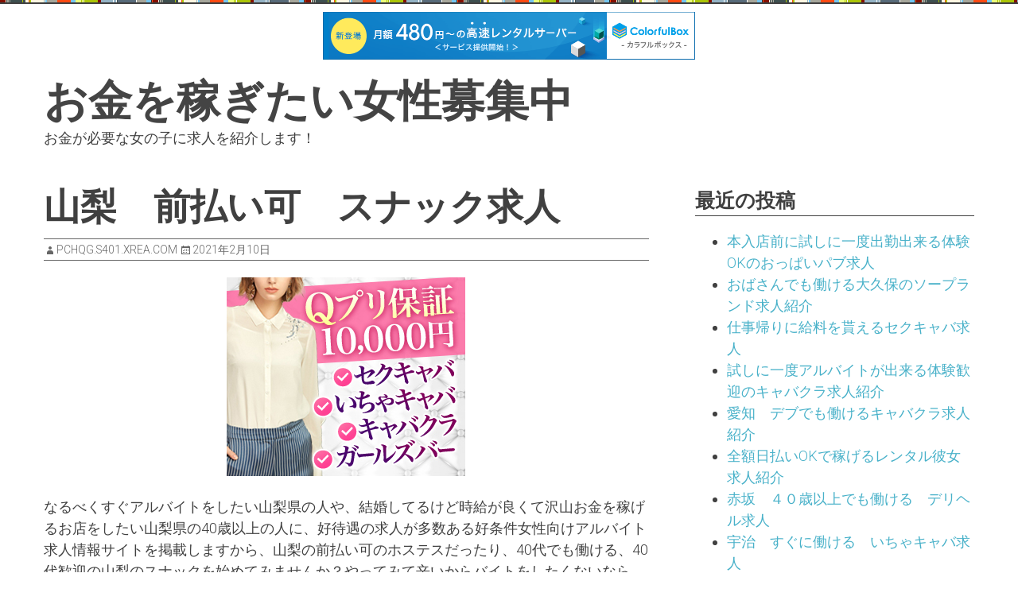

--- FILE ---
content_type: text/html; charset=UTF-8
request_url: http://pchqg.s401.xrea.com/?p=82
body_size: 8180
content:
<!DOCTYPE html>
<html lang="ja">
<head>
<meta charset="UTF-8">
<meta name="viewport" content="width=device-width, initial-scale=1">
<link rel="profile" href="http://gmpg.org/xfn/11">
<link rel="pingback" href="http://pchqg.s401.xrea.com/xmlrpc.php">

<title>山梨　前払い可　スナック求人 &#8211; お金を稼ぎたい女性募集中</title>
<meta name='robots' content='max-image-preview:large' />
<link rel='dns-prefetch' href='//fonts.googleapis.com' />
<link rel="alternate" type="application/rss+xml" title="お金を稼ぎたい女性募集中 &raquo; フィード" href="http://pchqg.s401.xrea.com/?feed=rss2" />
<link rel="alternate" type="application/rss+xml" title="お金を稼ぎたい女性募集中 &raquo; コメントフィード" href="http://pchqg.s401.xrea.com/?feed=comments-rss2" />
<script type="text/javascript">
/* <![CDATA[ */
window._wpemojiSettings = {"baseUrl":"https:\/\/s.w.org\/images\/core\/emoji\/15.0.3\/72x72\/","ext":".png","svgUrl":"https:\/\/s.w.org\/images\/core\/emoji\/15.0.3\/svg\/","svgExt":".svg","source":{"concatemoji":"http:\/\/pchqg.s401.xrea.com\/wp-includes\/js\/wp-emoji-release.min.js?ver=6.5.7"}};
/*! This file is auto-generated */
!function(i,n){var o,s,e;function c(e){try{var t={supportTests:e,timestamp:(new Date).valueOf()};sessionStorage.setItem(o,JSON.stringify(t))}catch(e){}}function p(e,t,n){e.clearRect(0,0,e.canvas.width,e.canvas.height),e.fillText(t,0,0);var t=new Uint32Array(e.getImageData(0,0,e.canvas.width,e.canvas.height).data),r=(e.clearRect(0,0,e.canvas.width,e.canvas.height),e.fillText(n,0,0),new Uint32Array(e.getImageData(0,0,e.canvas.width,e.canvas.height).data));return t.every(function(e,t){return e===r[t]})}function u(e,t,n){switch(t){case"flag":return n(e,"\ud83c\udff3\ufe0f\u200d\u26a7\ufe0f","\ud83c\udff3\ufe0f\u200b\u26a7\ufe0f")?!1:!n(e,"\ud83c\uddfa\ud83c\uddf3","\ud83c\uddfa\u200b\ud83c\uddf3")&&!n(e,"\ud83c\udff4\udb40\udc67\udb40\udc62\udb40\udc65\udb40\udc6e\udb40\udc67\udb40\udc7f","\ud83c\udff4\u200b\udb40\udc67\u200b\udb40\udc62\u200b\udb40\udc65\u200b\udb40\udc6e\u200b\udb40\udc67\u200b\udb40\udc7f");case"emoji":return!n(e,"\ud83d\udc26\u200d\u2b1b","\ud83d\udc26\u200b\u2b1b")}return!1}function f(e,t,n){var r="undefined"!=typeof WorkerGlobalScope&&self instanceof WorkerGlobalScope?new OffscreenCanvas(300,150):i.createElement("canvas"),a=r.getContext("2d",{willReadFrequently:!0}),o=(a.textBaseline="top",a.font="600 32px Arial",{});return e.forEach(function(e){o[e]=t(a,e,n)}),o}function t(e){var t=i.createElement("script");t.src=e,t.defer=!0,i.head.appendChild(t)}"undefined"!=typeof Promise&&(o="wpEmojiSettingsSupports",s=["flag","emoji"],n.supports={everything:!0,everythingExceptFlag:!0},e=new Promise(function(e){i.addEventListener("DOMContentLoaded",e,{once:!0})}),new Promise(function(t){var n=function(){try{var e=JSON.parse(sessionStorage.getItem(o));if("object"==typeof e&&"number"==typeof e.timestamp&&(new Date).valueOf()<e.timestamp+604800&&"object"==typeof e.supportTests)return e.supportTests}catch(e){}return null}();if(!n){if("undefined"!=typeof Worker&&"undefined"!=typeof OffscreenCanvas&&"undefined"!=typeof URL&&URL.createObjectURL&&"undefined"!=typeof Blob)try{var e="postMessage("+f.toString()+"("+[JSON.stringify(s),u.toString(),p.toString()].join(",")+"));",r=new Blob([e],{type:"text/javascript"}),a=new Worker(URL.createObjectURL(r),{name:"wpTestEmojiSupports"});return void(a.onmessage=function(e){c(n=e.data),a.terminate(),t(n)})}catch(e){}c(n=f(s,u,p))}t(n)}).then(function(e){for(var t in e)n.supports[t]=e[t],n.supports.everything=n.supports.everything&&n.supports[t],"flag"!==t&&(n.supports.everythingExceptFlag=n.supports.everythingExceptFlag&&n.supports[t]);n.supports.everythingExceptFlag=n.supports.everythingExceptFlag&&!n.supports.flag,n.DOMReady=!1,n.readyCallback=function(){n.DOMReady=!0}}).then(function(){return e}).then(function(){var e;n.supports.everything||(n.readyCallback(),(e=n.source||{}).concatemoji?t(e.concatemoji):e.wpemoji&&e.twemoji&&(t(e.twemoji),t(e.wpemoji)))}))}((window,document),window._wpemojiSettings);
/* ]]> */
</script>
<style id='wp-emoji-styles-inline-css' type='text/css'>

	img.wp-smiley, img.emoji {
		display: inline !important;
		border: none !important;
		box-shadow: none !important;
		height: 1em !important;
		width: 1em !important;
		margin: 0 0.07em !important;
		vertical-align: -0.1em !important;
		background: none !important;
		padding: 0 !important;
	}
</style>
<link rel='stylesheet' id='wp-block-library-css' href='http://pchqg.s401.xrea.com/wp-includes/css/dist/block-library/style.min.css?ver=6.5.7' type='text/css' media='all' />
<style id='classic-theme-styles-inline-css' type='text/css'>
/*! This file is auto-generated */
.wp-block-button__link{color:#fff;background-color:#32373c;border-radius:9999px;box-shadow:none;text-decoration:none;padding:calc(.667em + 2px) calc(1.333em + 2px);font-size:1.125em}.wp-block-file__button{background:#32373c;color:#fff;text-decoration:none}
</style>
<style id='global-styles-inline-css' type='text/css'>
body{--wp--preset--color--black: #000000;--wp--preset--color--cyan-bluish-gray: #abb8c3;--wp--preset--color--white: #ffffff;--wp--preset--color--pale-pink: #f78da7;--wp--preset--color--vivid-red: #cf2e2e;--wp--preset--color--luminous-vivid-orange: #ff6900;--wp--preset--color--luminous-vivid-amber: #fcb900;--wp--preset--color--light-green-cyan: #7bdcb5;--wp--preset--color--vivid-green-cyan: #00d084;--wp--preset--color--pale-cyan-blue: #8ed1fc;--wp--preset--color--vivid-cyan-blue: #0693e3;--wp--preset--color--vivid-purple: #9b51e0;--wp--preset--gradient--vivid-cyan-blue-to-vivid-purple: linear-gradient(135deg,rgba(6,147,227,1) 0%,rgb(155,81,224) 100%);--wp--preset--gradient--light-green-cyan-to-vivid-green-cyan: linear-gradient(135deg,rgb(122,220,180) 0%,rgb(0,208,130) 100%);--wp--preset--gradient--luminous-vivid-amber-to-luminous-vivid-orange: linear-gradient(135deg,rgba(252,185,0,1) 0%,rgba(255,105,0,1) 100%);--wp--preset--gradient--luminous-vivid-orange-to-vivid-red: linear-gradient(135deg,rgba(255,105,0,1) 0%,rgb(207,46,46) 100%);--wp--preset--gradient--very-light-gray-to-cyan-bluish-gray: linear-gradient(135deg,rgb(238,238,238) 0%,rgb(169,184,195) 100%);--wp--preset--gradient--cool-to-warm-spectrum: linear-gradient(135deg,rgb(74,234,220) 0%,rgb(151,120,209) 20%,rgb(207,42,186) 40%,rgb(238,44,130) 60%,rgb(251,105,98) 80%,rgb(254,248,76) 100%);--wp--preset--gradient--blush-light-purple: linear-gradient(135deg,rgb(255,206,236) 0%,rgb(152,150,240) 100%);--wp--preset--gradient--blush-bordeaux: linear-gradient(135deg,rgb(254,205,165) 0%,rgb(254,45,45) 50%,rgb(107,0,62) 100%);--wp--preset--gradient--luminous-dusk: linear-gradient(135deg,rgb(255,203,112) 0%,rgb(199,81,192) 50%,rgb(65,88,208) 100%);--wp--preset--gradient--pale-ocean: linear-gradient(135deg,rgb(255,245,203) 0%,rgb(182,227,212) 50%,rgb(51,167,181) 100%);--wp--preset--gradient--electric-grass: linear-gradient(135deg,rgb(202,248,128) 0%,rgb(113,206,126) 100%);--wp--preset--gradient--midnight: linear-gradient(135deg,rgb(2,3,129) 0%,rgb(40,116,252) 100%);--wp--preset--font-size--small: 13px;--wp--preset--font-size--medium: 20px;--wp--preset--font-size--large: 36px;--wp--preset--font-size--x-large: 42px;--wp--preset--spacing--20: 0.44rem;--wp--preset--spacing--30: 0.67rem;--wp--preset--spacing--40: 1rem;--wp--preset--spacing--50: 1.5rem;--wp--preset--spacing--60: 2.25rem;--wp--preset--spacing--70: 3.38rem;--wp--preset--spacing--80: 5.06rem;--wp--preset--shadow--natural: 6px 6px 9px rgba(0, 0, 0, 0.2);--wp--preset--shadow--deep: 12px 12px 50px rgba(0, 0, 0, 0.4);--wp--preset--shadow--sharp: 6px 6px 0px rgba(0, 0, 0, 0.2);--wp--preset--shadow--outlined: 6px 6px 0px -3px rgba(255, 255, 255, 1), 6px 6px rgba(0, 0, 0, 1);--wp--preset--shadow--crisp: 6px 6px 0px rgba(0, 0, 0, 1);}:where(.is-layout-flex){gap: 0.5em;}:where(.is-layout-grid){gap: 0.5em;}body .is-layout-flex{display: flex;}body .is-layout-flex{flex-wrap: wrap;align-items: center;}body .is-layout-flex > *{margin: 0;}body .is-layout-grid{display: grid;}body .is-layout-grid > *{margin: 0;}:where(.wp-block-columns.is-layout-flex){gap: 2em;}:where(.wp-block-columns.is-layout-grid){gap: 2em;}:where(.wp-block-post-template.is-layout-flex){gap: 1.25em;}:where(.wp-block-post-template.is-layout-grid){gap: 1.25em;}.has-black-color{color: var(--wp--preset--color--black) !important;}.has-cyan-bluish-gray-color{color: var(--wp--preset--color--cyan-bluish-gray) !important;}.has-white-color{color: var(--wp--preset--color--white) !important;}.has-pale-pink-color{color: var(--wp--preset--color--pale-pink) !important;}.has-vivid-red-color{color: var(--wp--preset--color--vivid-red) !important;}.has-luminous-vivid-orange-color{color: var(--wp--preset--color--luminous-vivid-orange) !important;}.has-luminous-vivid-amber-color{color: var(--wp--preset--color--luminous-vivid-amber) !important;}.has-light-green-cyan-color{color: var(--wp--preset--color--light-green-cyan) !important;}.has-vivid-green-cyan-color{color: var(--wp--preset--color--vivid-green-cyan) !important;}.has-pale-cyan-blue-color{color: var(--wp--preset--color--pale-cyan-blue) !important;}.has-vivid-cyan-blue-color{color: var(--wp--preset--color--vivid-cyan-blue) !important;}.has-vivid-purple-color{color: var(--wp--preset--color--vivid-purple) !important;}.has-black-background-color{background-color: var(--wp--preset--color--black) !important;}.has-cyan-bluish-gray-background-color{background-color: var(--wp--preset--color--cyan-bluish-gray) !important;}.has-white-background-color{background-color: var(--wp--preset--color--white) !important;}.has-pale-pink-background-color{background-color: var(--wp--preset--color--pale-pink) !important;}.has-vivid-red-background-color{background-color: var(--wp--preset--color--vivid-red) !important;}.has-luminous-vivid-orange-background-color{background-color: var(--wp--preset--color--luminous-vivid-orange) !important;}.has-luminous-vivid-amber-background-color{background-color: var(--wp--preset--color--luminous-vivid-amber) !important;}.has-light-green-cyan-background-color{background-color: var(--wp--preset--color--light-green-cyan) !important;}.has-vivid-green-cyan-background-color{background-color: var(--wp--preset--color--vivid-green-cyan) !important;}.has-pale-cyan-blue-background-color{background-color: var(--wp--preset--color--pale-cyan-blue) !important;}.has-vivid-cyan-blue-background-color{background-color: var(--wp--preset--color--vivid-cyan-blue) !important;}.has-vivid-purple-background-color{background-color: var(--wp--preset--color--vivid-purple) !important;}.has-black-border-color{border-color: var(--wp--preset--color--black) !important;}.has-cyan-bluish-gray-border-color{border-color: var(--wp--preset--color--cyan-bluish-gray) !important;}.has-white-border-color{border-color: var(--wp--preset--color--white) !important;}.has-pale-pink-border-color{border-color: var(--wp--preset--color--pale-pink) !important;}.has-vivid-red-border-color{border-color: var(--wp--preset--color--vivid-red) !important;}.has-luminous-vivid-orange-border-color{border-color: var(--wp--preset--color--luminous-vivid-orange) !important;}.has-luminous-vivid-amber-border-color{border-color: var(--wp--preset--color--luminous-vivid-amber) !important;}.has-light-green-cyan-border-color{border-color: var(--wp--preset--color--light-green-cyan) !important;}.has-vivid-green-cyan-border-color{border-color: var(--wp--preset--color--vivid-green-cyan) !important;}.has-pale-cyan-blue-border-color{border-color: var(--wp--preset--color--pale-cyan-blue) !important;}.has-vivid-cyan-blue-border-color{border-color: var(--wp--preset--color--vivid-cyan-blue) !important;}.has-vivid-purple-border-color{border-color: var(--wp--preset--color--vivid-purple) !important;}.has-vivid-cyan-blue-to-vivid-purple-gradient-background{background: var(--wp--preset--gradient--vivid-cyan-blue-to-vivid-purple) !important;}.has-light-green-cyan-to-vivid-green-cyan-gradient-background{background: var(--wp--preset--gradient--light-green-cyan-to-vivid-green-cyan) !important;}.has-luminous-vivid-amber-to-luminous-vivid-orange-gradient-background{background: var(--wp--preset--gradient--luminous-vivid-amber-to-luminous-vivid-orange) !important;}.has-luminous-vivid-orange-to-vivid-red-gradient-background{background: var(--wp--preset--gradient--luminous-vivid-orange-to-vivid-red) !important;}.has-very-light-gray-to-cyan-bluish-gray-gradient-background{background: var(--wp--preset--gradient--very-light-gray-to-cyan-bluish-gray) !important;}.has-cool-to-warm-spectrum-gradient-background{background: var(--wp--preset--gradient--cool-to-warm-spectrum) !important;}.has-blush-light-purple-gradient-background{background: var(--wp--preset--gradient--blush-light-purple) !important;}.has-blush-bordeaux-gradient-background{background: var(--wp--preset--gradient--blush-bordeaux) !important;}.has-luminous-dusk-gradient-background{background: var(--wp--preset--gradient--luminous-dusk) !important;}.has-pale-ocean-gradient-background{background: var(--wp--preset--gradient--pale-ocean) !important;}.has-electric-grass-gradient-background{background: var(--wp--preset--gradient--electric-grass) !important;}.has-midnight-gradient-background{background: var(--wp--preset--gradient--midnight) !important;}.has-small-font-size{font-size: var(--wp--preset--font-size--small) !important;}.has-medium-font-size{font-size: var(--wp--preset--font-size--medium) !important;}.has-large-font-size{font-size: var(--wp--preset--font-size--large) !important;}.has-x-large-font-size{font-size: var(--wp--preset--font-size--x-large) !important;}
.wp-block-navigation a:where(:not(.wp-element-button)){color: inherit;}
:where(.wp-block-post-template.is-layout-flex){gap: 1.25em;}:where(.wp-block-post-template.is-layout-grid){gap: 1.25em;}
:where(.wp-block-columns.is-layout-flex){gap: 2em;}:where(.wp-block-columns.is-layout-grid){gap: 2em;}
.wp-block-pullquote{font-size: 1.5em;line-height: 1.6;}
</style>
<link rel='stylesheet' id='undedicated-style-css' href='http://pchqg.s401.xrea.com/wp-content/themes/undedicated/style.css?ver=6.5.7' type='text/css' media='all' />
<link rel='stylesheet' id='google-font-css' href='//fonts.googleapis.com/css?family=Roboto%3A300%2C400%2C700&#038;ver=6.5.7' type='text/css' media='all' />
<script type="text/javascript" src="http://pchqg.s401.xrea.com/wp-includes/js/jquery/jquery.min.js?ver=3.7.1" id="jquery-core-js"></script>
<script type="text/javascript" src="http://pchqg.s401.xrea.com/wp-includes/js/jquery/jquery-migrate.min.js?ver=3.4.1" id="jquery-migrate-js"></script>
<link rel="https://api.w.org/" href="http://pchqg.s401.xrea.com/index.php?rest_route=/" /><link rel="alternate" type="application/json" href="http://pchqg.s401.xrea.com/index.php?rest_route=/wp/v2/posts/82" /><link rel="EditURI" type="application/rsd+xml" title="RSD" href="http://pchqg.s401.xrea.com/xmlrpc.php?rsd" />
<meta name="generator" content="WordPress 6.5.7" />
<link rel="canonical" href="http://pchqg.s401.xrea.com/?p=82" />
<link rel='shortlink' href='http://pchqg.s401.xrea.com/?p=82' />
<link rel="alternate" type="application/json+oembed" href="http://pchqg.s401.xrea.com/index.php?rest_route=%2Foembed%2F1.0%2Fembed&#038;url=http%3A%2F%2Fpchqg.s401.xrea.com%2F%3Fp%3D82" />
<link rel="alternate" type="text/xml+oembed" href="http://pchqg.s401.xrea.com/index.php?rest_route=%2Foembed%2F1.0%2Fembed&#038;url=http%3A%2F%2Fpchqg.s401.xrea.com%2F%3Fp%3D82&#038;format=xml" />

<script type="text/javascript" charset="UTF-8" src="//cache1.value-domain.com/xrea_header.js" async="async"></script>
</head>

<body class="post-template-default single single-post postid-82 single-format-standard content-sidebar">
<div id="page" class="site">
	<a class="skip-link screen-reader-text" href="#content">コンテンツへスキップ</a>

	<header id="masthead" class="site-header wrap" role="banner">

		<div class="site-branding">
		<!-- Your site title as branding in the menu -->
		
									<h2 class="site-title"><a href="http://pchqg.s401.xrea.com/" rel="home">お金を稼ぎたい女性募集中</a></h2>
									<p class="site-description">お金が必要な女の子に求人を紹介します！</p>
						
		<!-- end custom logo -->
		</div><!-- .site-branding -->

		<nav id="site-navigation" class="main-navigation menu-primary" role="navigation">
			<div id="primary-menu" class="menu"></div>
		</nav><!-- #site-navigation -->

	</header><!-- #masthead -->
	

	<div id="content" class="site-content wrap">

	<div id="primary" class="content-area">
		<main id="main" class="site-main" role="main">

		
			
<article id="post-82" class="post-82 post type-post status-publish format-standard hentry category-uncategorized">
	<header class="entry-header">

		<h1 class="entry-title">山梨　前払い可　スナック求人</h1>
		<p class="entry-meta">
			<span class="byline"> <span class="author entry-author vcard"><a class="url fn n" href="http://pchqg.s401.xrea.com/?author=1">pchqg.s401.xrea.com</a></span></span> <span class="posted-on"><a href="http://pchqg.s401.xrea.com/?p=82" rel="bookmark"><time class="entry-date entry-published published" datetime="2021-02-10T03:32:11+09:00">2021年2月10日</time><time class="updated" datetime="2021-02-10T03:32:26+09:00">2021年2月10日</time></a></span>		</p><!-- .entry-meta -->
	</header><!-- .entry-header -->

	<div class="entry-content">
		<div align="center"><a href="https://night-work.sakura.ne.jp/click/nightwork"><img fetchpriority="high" decoding="async" src="https://night-work.sakura.ne.jp/click/nightwork_banner" width="300" height="250" border="0" /></a></div>
<p>なるべくすぐアルバイトをしたい山梨県の人や、結婚してるけど時給が良くて沢山お金を稼げるお店をしたい山梨県の40歳以上の人に、好待遇の求人が多数ある好条件女性向けアルバイト求人情報サイトを掲載しますから、山梨の前払い可のホステスだったり、40代でも働ける、40代歓迎の山梨のスナックを始めてみませんか？やってみて辛いからバイトをしたくないなら、我慢せずに続けなくても問題ありませんので安心してください。<br />女性向けバイト求人仲介サイトの登録入口はページ内のリンクから可能ですのでどうぞ！借金がいっぱいあるからお金が今すぐ必要な方に非常にお勧めです。</p>
<div align="center"><a href="https://night-work.sakura.ne.jp/click/nightwork"><img decoding="async" src="https://night-work.sakura.ne.jp/button.jpg" width="280" height="52" border="0" /></a></div>
<p><span id="more-82"></span>鈴夏(山梨)朝から晩まで我慢して山梨のセクシーパブで仕事をしていました。<br />だけど、好みの系統じゃない生理的に無理な男にサービスをしないとダメなので大変でバックレました。<br />でもお金を稼ぎたいので、高収入夜のアルバイト求人情報サイトで山梨の前払い可のスナックの体入に行ってみたけど、想定より簡単でこれからもバイトが出来そうです。</p>
<div align="center"><a href="https://night-work.sakura.ne.jp/click/nightwork"><img decoding="async" src="https://night-work.sakura.ne.jp/button.jpg" width="280" height="52" border="0" /></a></div>
<p>由芽(山梨)給料が良くていっぱいお金を稼げるアルバイトを、良い求人が多数ある優良な高収入求人紹介サイトに斡旋して貰って、一度試しに山梨の前払い可のスナックをしてみましたが、給料は高いけどサービスは想定していたのと比較すると辛くて疲れました。<br />ですが、誰でも苦労せずにいっぱいお金を稼げるバイトはありませんので耐えようと思います。</p>
<div align="center"><a href="https://night-work.sakura.ne.jp/click/nightwork"><img decoding="async" src="https://night-work.sakura.ne.jp/button.jpg" width="280" height="52" border="0" /></a></div>
<p>瑚白(山梨)日払い可で、すぐにお金を稼げる山梨のラウンジのコンパニオンを好条件ナイトワーク求人サイトに仲介して貰って体験入店に行ってみました。<br />バイトの時間外にしないといけない男性の客への営業が、凄くキツいです。<br />ですが、給料が高くて稼げるので、現状では心を押し殺して</p>
<div align="center"><a href="https://night-work.sakura.ne.jp/click/nightwork"><img decoding="async" src="https://night-work.sakura.ne.jp/button.jpg" width="280" height="52" border="0" /></a></div>
<p>夏芽(埼玉)コンビニの一般的なバイトを週5で朝から頑張っても、給料が低いので全く収入を得る事が出来ません。<br />だから、一度試しに前払い可のスナックを経験してみたけど、賃金が高くて、とても良いと感じました。<br />ナイトワークが初めてでも体験からアルバイトが出来るのは良いと思います♪</p>
<div align="center"><a href="https://night-work.sakura.ne.jp/click/nightwork"><img decoding="async" src="https://night-work.sakura.ne.jp/button.jpg" width="280" height="52" border="0" /></a></div>
<p>海沙(茨城)全額日払い可で、今すぐお金を稼げるスナックを、一度してみたけど、考えていたより楽でお金も貰えるし続けようと思っています。<br />夜の仕事が初めてでも試しに体験入店が出来ますし、高収入夜のバイト求人仲介サイトからお祝い金を貰えますので良いですよ。</p>
<div align="center"><a href="https://night-work.sakura.ne.jp/click/nightwork"><img decoding="async" src="https://night-work.sakura.ne.jp/button.jpg" width="280" height="52" border="0" /></a></div>
<p><!--trackback:-->	</p>
<li><a href="http://rycgb.s348.xrea.com/?p=14" target="_blank" rel="noopener">八千代　自宅で出来る副業求人　【通勤せずに稼ぎたい千葉県の女性募集】</a></li>
<p><!--trackback:-->	</p>
<li><a href="http://eaoheho.s502.xrea.com/?p=66" target="_blank" rel="noopener">静岡　携帯で可のチャットガール求人紹介</a></li>
<p><!--trackback:-->	</p>
<li><a href="http://atcz25.info/?p=4223" target="_blank" rel="noopener">堺　スマートフォンで可能なテレフォンレディ求人　【家でアルバイトをしたい大阪府の人募集】</a></li>
<p></p>
<li><a href="https://xn--gmqq4uh6gcmm.sakura.ne.jp/nenreifumon/1364/">吹田　年齢不問で40歳でも働ける夜のアルバイト求人</a></li>
<p></p>
<li><a href="https://xn--gmqq4uh6gcmm.sakura.ne.jp/debu/2150/">三鷹　デブな子だったとしても沢山お金を稼げるデブOKの高収入アルバイト求人</a></li>
<p></p>
			</div><!-- .entry-content -->

	<footer class="entry-footer">
			</footer><!-- .entry-footer -->
</article><!-- #post-## -->


			
	<nav class="navigation post-navigation" aria-label="投稿">
		<h2 class="screen-reader-text">投稿ナビゲーション</h2>
		<div class="nav-links"><div class="nav-previous"><a href="http://pchqg.s401.xrea.com/?p=80" rel="prev">宮城　昼キャバ求人</a></div><div class="nav-next"><a href="http://pchqg.s401.xrea.com/?p=84" rel="next">山梨　小さい子供が居ても大丈夫な託児所完備のおっぱいパブ求人</a></div></div>
	</nav>
			
		
		</main><!-- #main -->
	</div><!-- #primary -->


<div id="secondary" class="widget-area" role="complementary">
	
		<aside id="recent-posts-2" class="widget widget_recent_entries">
		<h3 class="widget-title">最近の投稿</h3>
		<ul>
											<li>
					<a href="http://pchqg.s401.xrea.com/?p=5808">本入店前に試しに一度出勤出来る体験OKのおっぱいパブ求人</a>
									</li>
											<li>
					<a href="http://pchqg.s401.xrea.com/?p=5806">おばさんでも働ける大久保のソープランド求人紹介</a>
									</li>
											<li>
					<a href="http://pchqg.s401.xrea.com/?p=5804">仕事帰りに給料を貰えるセクキャバ求人</a>
									</li>
											<li>
					<a href="http://pchqg.s401.xrea.com/?p=5802">試しに一度アルバイトが出来る体験歓迎のキャバクラ求人紹介</a>
									</li>
											<li>
					<a href="http://pchqg.s401.xrea.com/?p=5800">愛知　デブでも働けるキャバクラ求人紹介</a>
									</li>
											<li>
					<a href="http://pchqg.s401.xrea.com/?p=5798">全額日払いOKで稼げるレンタル彼女求人紹介</a>
									</li>
											<li>
					<a href="http://pchqg.s401.xrea.com/?p=5796">赤坂　４０歳以上でも働ける　デリヘル求人</a>
									</li>
											<li>
					<a href="http://pchqg.s401.xrea.com/?p=5794">宇治　すぐに働ける　いちゃキャバ求人</a>
									</li>
											<li>
					<a href="http://pchqg.s401.xrea.com/?p=5792">即日お金に困ってる時に働けるナイトワーク求人紹介</a>
									</li>
											<li>
					<a href="http://pchqg.s401.xrea.com/?p=5790">入間　ブス可　キャバクラ求人</a>
									</li>
											<li>
					<a href="http://pchqg.s401.xrea.com/?p=5788">なるべくすぐに仕事をしてお金を稼げるナイトワーク求人紹介</a>
									</li>
											<li>
					<a href="http://pchqg.s401.xrea.com/?p=5786">自由出勤で空いてる時間に働ける自由出勤制のハンドヘルス求人紹介</a>
									</li>
											<li>
					<a href="http://pchqg.s401.xrea.com/?p=5784">体験入店で本入店前に試しに一度働く事が可能な風俗エステ</a>
									</li>
											<li>
					<a href="http://pchqg.s401.xrea.com/?p=5782">来週からバイトをしていっぱいお金を稼ぐ事が可能なオナクラ求人</a>
									</li>
											<li>
					<a href="http://pchqg.s401.xrea.com/?p=5780">名駅　寮完備のオナクラ求人</a>
									</li>
											<li>
					<a href="http://pchqg.s401.xrea.com/?p=5778">入店前に一度試しに仕事が出来る体入OKのスナック求人紹介</a>
									</li>
											<li>
					<a href="http://pchqg.s401.xrea.com/?p=5776">体入で少しですがお祝い金を給料と合わせて受け取れるいちゃキャバ求人</a>
									</li>
											<li>
					<a href="http://pchqg.s401.xrea.com/?p=5774">熊本　自慰を見てるだけで稼げるオナクラ求人</a>
									</li>
											<li>
					<a href="http://pchqg.s401.xrea.com/?p=5772">宮崎　４０歳以上でも働ける　おっぱいパブ求人</a>
									</li>
											<li>
					<a href="http://pchqg.s401.xrea.com/?p=5770">安城　デブでも働けるナイトワーク求人紹介</a>
									</li>
					</ul>

		</aside><aside id="archives-2" class="widget widget_archive"><h3 class="widget-title">アーカイブ</h3>
			<ul>
					<li><a href='http://pchqg.s401.xrea.com/?m=202601'>2026年1月</a></li>
	<li><a href='http://pchqg.s401.xrea.com/?m=202512'>2025年12月</a></li>
	<li><a href='http://pchqg.s401.xrea.com/?m=202511'>2025年11月</a></li>
	<li><a href='http://pchqg.s401.xrea.com/?m=202510'>2025年10月</a></li>
	<li><a href='http://pchqg.s401.xrea.com/?m=202509'>2025年9月</a></li>
	<li><a href='http://pchqg.s401.xrea.com/?m=202508'>2025年8月</a></li>
	<li><a href='http://pchqg.s401.xrea.com/?m=202507'>2025年7月</a></li>
	<li><a href='http://pchqg.s401.xrea.com/?m=202506'>2025年6月</a></li>
	<li><a href='http://pchqg.s401.xrea.com/?m=202505'>2025年5月</a></li>
	<li><a href='http://pchqg.s401.xrea.com/?m=202504'>2025年4月</a></li>
	<li><a href='http://pchqg.s401.xrea.com/?m=202503'>2025年3月</a></li>
	<li><a href='http://pchqg.s401.xrea.com/?m=202502'>2025年2月</a></li>
	<li><a href='http://pchqg.s401.xrea.com/?m=202501'>2025年1月</a></li>
	<li><a href='http://pchqg.s401.xrea.com/?m=202412'>2024年12月</a></li>
	<li><a href='http://pchqg.s401.xrea.com/?m=202411'>2024年11月</a></li>
	<li><a href='http://pchqg.s401.xrea.com/?m=202410'>2024年10月</a></li>
	<li><a href='http://pchqg.s401.xrea.com/?m=202409'>2024年9月</a></li>
	<li><a href='http://pchqg.s401.xrea.com/?m=202408'>2024年8月</a></li>
	<li><a href='http://pchqg.s401.xrea.com/?m=202407'>2024年7月</a></li>
	<li><a href='http://pchqg.s401.xrea.com/?m=202406'>2024年6月</a></li>
	<li><a href='http://pchqg.s401.xrea.com/?m=202405'>2024年5月</a></li>
	<li><a href='http://pchqg.s401.xrea.com/?m=202404'>2024年4月</a></li>
	<li><a href='http://pchqg.s401.xrea.com/?m=202403'>2024年3月</a></li>
	<li><a href='http://pchqg.s401.xrea.com/?m=202402'>2024年2月</a></li>
	<li><a href='http://pchqg.s401.xrea.com/?m=202401'>2024年1月</a></li>
	<li><a href='http://pchqg.s401.xrea.com/?m=202312'>2023年12月</a></li>
	<li><a href='http://pchqg.s401.xrea.com/?m=202311'>2023年11月</a></li>
	<li><a href='http://pchqg.s401.xrea.com/?m=202310'>2023年10月</a></li>
	<li><a href='http://pchqg.s401.xrea.com/?m=202309'>2023年9月</a></li>
	<li><a href='http://pchqg.s401.xrea.com/?m=202308'>2023年8月</a></li>
	<li><a href='http://pchqg.s401.xrea.com/?m=202307'>2023年7月</a></li>
	<li><a href='http://pchqg.s401.xrea.com/?m=202306'>2023年6月</a></li>
	<li><a href='http://pchqg.s401.xrea.com/?m=202305'>2023年5月</a></li>
	<li><a href='http://pchqg.s401.xrea.com/?m=202304'>2023年4月</a></li>
	<li><a href='http://pchqg.s401.xrea.com/?m=202303'>2023年3月</a></li>
	<li><a href='http://pchqg.s401.xrea.com/?m=202302'>2023年2月</a></li>
	<li><a href='http://pchqg.s401.xrea.com/?m=202301'>2023年1月</a></li>
	<li><a href='http://pchqg.s401.xrea.com/?m=202212'>2022年12月</a></li>
	<li><a href='http://pchqg.s401.xrea.com/?m=202211'>2022年11月</a></li>
	<li><a href='http://pchqg.s401.xrea.com/?m=202210'>2022年10月</a></li>
	<li><a href='http://pchqg.s401.xrea.com/?m=202209'>2022年9月</a></li>
	<li><a href='http://pchqg.s401.xrea.com/?m=202208'>2022年8月</a></li>
	<li><a href='http://pchqg.s401.xrea.com/?m=202207'>2022年7月</a></li>
	<li><a href='http://pchqg.s401.xrea.com/?m=202206'>2022年6月</a></li>
	<li><a href='http://pchqg.s401.xrea.com/?m=202205'>2022年5月</a></li>
	<li><a href='http://pchqg.s401.xrea.com/?m=202204'>2022年4月</a></li>
	<li><a href='http://pchqg.s401.xrea.com/?m=202203'>2022年3月</a></li>
	<li><a href='http://pchqg.s401.xrea.com/?m=202202'>2022年2月</a></li>
	<li><a href='http://pchqg.s401.xrea.com/?m=202201'>2022年1月</a></li>
	<li><a href='http://pchqg.s401.xrea.com/?m=202112'>2021年12月</a></li>
	<li><a href='http://pchqg.s401.xrea.com/?m=202111'>2021年11月</a></li>
	<li><a href='http://pchqg.s401.xrea.com/?m=202110'>2021年10月</a></li>
	<li><a href='http://pchqg.s401.xrea.com/?m=202109'>2021年9月</a></li>
	<li><a href='http://pchqg.s401.xrea.com/?m=202108'>2021年8月</a></li>
	<li><a href='http://pchqg.s401.xrea.com/?m=202107'>2021年7月</a></li>
	<li><a href='http://pchqg.s401.xrea.com/?m=202106'>2021年6月</a></li>
	<li><a href='http://pchqg.s401.xrea.com/?m=202105'>2021年5月</a></li>
	<li><a href='http://pchqg.s401.xrea.com/?m=202104'>2021年4月</a></li>
	<li><a href='http://pchqg.s401.xrea.com/?m=202103'>2021年3月</a></li>
	<li><a href='http://pchqg.s401.xrea.com/?m=202102'>2021年2月</a></li>
	<li><a href='http://pchqg.s401.xrea.com/?m=202101'>2021年1月</a></li>
			</ul>

			</aside></div><!-- #secondary -->

	</div><!-- #content -->

	<footer id="colophon" class="site-footer" role="contentinfo">
		<div class="site-info wrap">
			Powered by <a href="https://wordpress.org/">WordPress</a>
			<span class="sep"> & </span>
			Undedicated theme by <a href="http://reduxthemes.com" rel="nofollow">ReduxThemes.com</a>.		</div><!-- .site-info -->
	</footer><!-- #colophon -->
</div><!-- #page -->

<script type="text/javascript" src="http://pchqg.s401.xrea.com/wp-content/themes/undedicated/js/navigation.js?ver=20120206" id="undedicated-navigation-js"></script>
<script type="text/javascript" src="http://pchqg.s401.xrea.com/wp-content/themes/undedicated/js/skip-link-focus-fix.js?ver=20130115" id="undedicated-skip-link-focus-fix-js"></script>

</body>
</html>


--- FILE ---
content_type: application/javascript
request_url: http://pchqg.s401.xrea.com/wp-content/themes/undedicated/js/navigation.js?ver=20120206
body_size: 377
content:
( function( window, $, undefined ) {
	'use strict';

	$( '.site-branding' ).after( '<a class="menu-toggle primary-toggle" role="button" aria-pressed="false"></a>' ); // Add toggle to primary menu
	$( 'nav .sub-menu' ).before( '<span class="sub-menu-toggle" role="button" aria-pressed="false"></span>' ); // Add toggles to all sub menus

	// Show/hide the navigation
	$( '.menu-toggle, .sub-menu-toggle' ).on( 'click', function() {
		var $this = $( this );
		$this.attr( 'aria-pressed', function( index, value ) {
			return 'false' === value ? 'true' : 'false';
		});

		$this.toggleClass( 'activated' );
		$this.next( 'nav, .sub-menu' ).toggleClass( 'activated' );
		$this.next( 'nav, .sub-menu' ).slide( 'slow' );

	});

})( this, jQuery );
